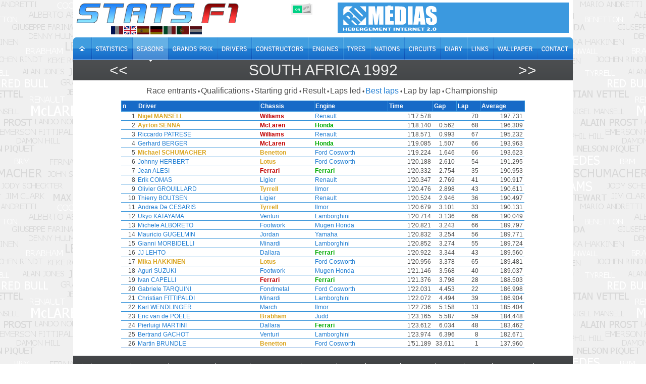

--- FILE ---
content_type: text/html; charset=utf-8
request_url: https://www.statsf1.com/en/1992/afrique-du-sud/meilleur-tour.aspx
body_size: 6261
content:


<!DOCTYPE html>
<html id="ctl00_html" lang="en">
<head>
<!-- Google Analytics -->

<!-- Global site tag (gtag.js) - Google Analytics -->
<script Async src="https://www.googletagmanager.com/gtag/js?id=G-VV2RVNBDQ6"></script>
<script>
  window.dataLayer = window.dataLayer || [];
  function gtag(){dataLayer.push(arguments);}
  gtag('js', new Date());
  gtag('config', 'G-VV2RVNBDQ6');
</script>
<title>
	South Africa 1992 - Best laps &bull; STATS F1
</title><meta charset="utf-8" /><meta http-equiv="Content-Type" content="text/html; charset=utf-8" /><meta name="viewport" content="width=device-width, initial-scale=1.0" /><meta name="category" content="Sport" /><meta name="author" content="STATS F1" /><meta name="theme-color" content="#176AC7" /><link rel="shortcut icon" type="image/x-icon" href="https://www.statsf1.com/favicon.ico" /><link rel="apple-touch-icon" href="https://www.statsf1.com/apple-touch-icon.png" /><link href="https://code.jquery.com/ui/1.13.3/themes/cupertino/jquery-ui.css" rel="stylesheet" type="text/css" /><link rel="stylesheet" href="https://cdnjs.cloudflare.com/ajax/libs/simplebar/6.2.7/simplebar.css" /><link href="/include/master.css?2601" rel="stylesheet" type="text/css" media="screen and (min-width: 1024px)" /><link href="/include/mobile.css?2601" rel="stylesheet" type="text/css" media="screen and (max-width: 1023px)" />

    <script src="https://code.jquery.com/jquery-3.7.0.min.js" integrity="sha256-2Pmvv0kuTBOenSvLm6bvfBSSHrUJ+3A7x6P5Ebd07/g=" crossorigin="anonymous"></script>
    <script src="https://code.jquery.com/ui/1.13.0/jquery-ui.min.js" integrity="sha256-hlKLmzaRlE8SCJC1Kw8zoUbU8BxA+8kR3gseuKfMjxA=" crossorigin="anonymous"></script>
    <script src="https://cdnjs.cloudflare.com/ajax/libs/simplebar/6.2.7/simplebar.min.js"></script>
    <script src="/include/master.js?2601" type="text/javascript"></script>

    <meta name="robots" content="index, follow" /></head>
<body>
  <form name="aspnetForm" method="post" action="/en/1992/afrique-du-sud/meilleur-tour.aspx" id="aspnetForm" style="margin: 0px;">
<div>
<input type="hidden" name="__VIEWSTATE" id="__VIEWSTATE" value="/wEPDwUKMTEyNjYzNzAxMGQYAgUeX19Db250cm9sc1JlcXVpcmVQb3N0QmFja0tleV9fFgEFDWN0bDAwJENLQl9Dc3MFF2N0bDAwJENQSF9NYWluJEdWX1N0YXRzDzwrAAwBCAIBZLQkDLAZ5YkTecjBC3/a+zww3atUz0mcR3+2XgLr5XQF" />
</div>


<script type="text/javascript">
//<![CDATA[
var curLang=2;//]]>
</script>

<div>

	<input type="hidden" name="__VIEWSTATEGENERATOR" id="__VIEWSTATEGENERATOR" value="C141FF6B" />
	<input type="hidden" name="__EVENTVALIDATION" id="__EVENTVALIDATION" value="/wEdAAIpDliimieQ2IQoAesSjn4cGC/KspnXbpwTcy1TEV9xZQmPhWxZzd65mU2BiDAoVhvAts0L6YW5dVg0+fz8yCZF" />
</div>
    <div id="main">
      <!-- HEADER -->
      <div id="header">
        <div class="row-1">
          <div class="fleft">
            <a href="/en/default.aspx" id="ctl00_A_Root"><img src="/images/logo.png" alt="STATS F1" class="mainlogo" /></a>
            <ul id="ctl00_UL_Lang" class="language">
              <li><a href="#" class="lang1" onclick="ChangeLanguage('fr')" title="Français">&nbsp;</a></li>
              <li><a href="#" class="lang2" onclick="ChangeLanguage('en')" title="English">&nbsp;</a></li>
              <li><a href="#" class="lang3" onclick="ChangeLanguage('es')" title="Español">&nbsp;</a></li>
              <li><a href="#" class="lang4" onclick="ChangeLanguage('de')" title="Deutsch">&nbsp;</a></li>
              <li><a href="#" class="lang5" onclick="ChangeLanguage('it')" title="Italiano">&nbsp;</a></li>
              <li><a href="#" class="lang6" onclick="ChangeLanguage('pt')" title="Português">&nbsp;</a></li>
              <li><a href="#" class="lang7" onclick="ChangeLanguage('nl')" title="Nederlands">&nbsp;</a></li>
            </ul>
          </div>
          
          <div class="fright">
            <div class="IsMobile"></div>
            <div class="nomob">
              <a href="http://www.rdmedias.com/" target="_blank"><img src="/images/rdmedias.png" id="ctl00_IMG_AD" alt="RD Medias" style="border-width: 0px;" /></a>
            </div>
            <div class="noweb">
              <a class="mobmenu" onclick="ShowMenu()"></a>
            </div>
          </div>
            
          <div class="fright switch">
            <label class="rocker">
              <input id="ctl00_CKB_Css" type="checkbox" name="ctl00$CKB_Css" checked="checked" />
              <span class="switch-left">On</span>
              <span class="switch-right">Off</span>
            </label>
          </div>
        </div>

        <div class="row-2">
          <div class="left">
            <ul id="ctl00_UL_MainTab" class="en">
              <li class="tab0 nomob"><a id="ctl00_HL_HomeH" href="/en/default.aspx"><span></span></a></li>
              <li class="tab1"><a id="ctl00_HL_StatsH" href="/en/statistiques/pilote.aspx"><span></span></a></li>
              <li class="tab2"><a id="ctl00_HL_SeasonH" class="active" href="/en/saisons.aspx"><span></span></a></li>
              <li class="tab3"><a id="ctl00_HL_GrandPrixH" href="/en/grands-prix.aspx"><span></span></a></li>
              <li class="tab4"><a id="ctl00_HL_DriverH" href="/en/pilotes.aspx"><span></span></a></li>
              <li class="tab5"><a id="ctl00_HL_ConstructorH" href="/en/constructeurs.aspx"><span></span></a></li>
              <li class="tab6"><a id="ctl00_HL_EngineH" href="/en/moteurs.aspx"><span></span></a></li>
              <li class="tab7"><a id="ctl00_HL_TyreH" href="/en/pneus.aspx"><span></span></a></li>
              <li class="tab8"><a id="ctl00_HL_NationH" href="/en/nations.aspx"><span></span></a></li>
              <li class="tab9"><a id="ctl00_HL_CircuitH" href="/en/circuits.aspx"><span></span></a></li>
              <li class="taba"><a id="ctl00_HL_DiaryH" href="/en/agenda.aspx"><span></span></a></li>
              <li class="tabb"><a id="ctl00_HL_LinkH" href="/en/liens.aspx"><span></span></a></li>
              <li class="tabc nomob"><a id="ctl00_HL_WallaperH" href="/en/fond-ecran.aspx"><span></span></a></li>
              <li class="tabd"><a id="ctl00_HL_ContactH" href="/en/contact.aspx"><span></span></a></li>
            </ul>
          </div>
        </div>
        
        <div class="row-3">
          <div class="inside">
            <div class="navleft">
              <h2><a id="ctl00_HL_NavigLeft" title="Australia 1991" class="h2over-L" href="/en/1991/australie/meilleur-tour.aspx">&lt;&lt;</a></h2>
            </div>
            <div class="navcenter">
              <h2><a href="/en/1992/afrique-du-sud.aspx" class="h2over-G">South Africa 1992</a></h2>
            </div>
            <div class="navright">
              <h2><a id="ctl00_HL_NavigRight" title="Mexico 1992" class="h2over-R" href="/en/1992/mexique/meilleur-tour.aspx">&gt;&gt;</a></h2>
            </div>
          </div>
        </div>
      </div>
      
      <!-- CONTENT -->
      <div id="content">
        

	

<div class="contenttab ctsmaller">
    <h4><a id="ctl00_CPH_Main_Entete_HL_Engages" href="/en/1992/afrique-du-sud/engages.aspx">Race entrants</a></h4><label>&bull;</label>
    
    <h4><a id="ctl00_CPH_Main_Entete_HL_Qualif" href="/en/1992/afrique-du-sud/qualification.aspx">Qualifications</a></h4><label>&bull;</label>	
    <h4><a id="ctl00_CPH_Main_Entete_HL_Grille" href="/en/1992/afrique-du-sud/grille.aspx">Starting grid</a></h4><label>&bull;</label>
    <h4><a id="ctl00_CPH_Main_Entete_HL_Classement" href="/en/1992/afrique-du-sud/classement.aspx">Result</a></h4><label>&bull;</label>
    <h4><a id="ctl00_CPH_Main_Entete_HL_Entete" href="/en/1992/afrique-du-sud/en-tete.aspx">Laps led</a></h4><label>&bull;</label>
    <h4><span id="ctl00_CPH_Main_Entete_LB_MeilleurTour">Best laps</span></h4><label>&bull;</label>
    <h4><a id="ctl00_CPH_Main_Entete_HL_TourParTour" href="/en/1992/afrique-du-sud/tour-par-tour.aspx">Lap by lap</a></h4><label>&bull;</label>
    <h4><a id="ctl00_CPH_Main_Entete_HL_Championnat" href="/en/1992/afrique-du-sud/championnat.aspx">Championship</a></h4>
</div>
<script type="text/javascript">
    if ((($("[id$='HL_Sprint']").length > 0) || ($("[id$='LB_Sprint']").length > 0)) && (($("a.h2over-G").text().indexOf('2021') > 0) || ($("a.h2over-G").text().indexOf('2022') > 0))) {
		$('<span id="sptmp"></span>').insertAfter($("[id$='_Sprint']"));
        $("[id$='_Sprint']").insertAfter($("[id$='_Qualif']"));
        $("[id$='_Qualif']").insertAfter($("#sptmp"));
        $("#sptmp").remove();
    }            
</script>

  <div class="SimpleBar">
	  <div>
	<table class="datatable" cellspacing="0" cellpadding="0" border="0" id="ctl00_CPH_Main_GV_Stats" style="border-width:0px;width:800px;border-collapse:collapse;margin:auto;">
		<thead>
			<tr>
				<td>n </td><td>Driver </td><td>Chassis </td><td>Engine </td><td>Time </td><td>Gap </td><td>Lap </td><td>Average </td>
			</tr>
		</thead><tbody>
			<tr>
				<td align="right">1</td><td><a href="/en/nigel-mansell.aspx"><span class="WorldChp" title="World Champion">Nigel MANSELL</span></a></td><td><a href="/en/williams.aspx"><span class="CurChpConstructor" title="World Champion">Williams</span></a></td><td><a href="/en/moteur-renault.aspx">Renault</a></td><td align="right">1&#39;17.578</td><td align="right">&nbsp;</td><td align="right">70</td><td align="right">197.731</td>
			</tr><tr>
				<td align="right">2</td><td><a href="/en/ayrton-senna.aspx"><span class="WorldChp" title="World Champion">Ayrton SENNA</span></a></td><td><a href="/en/mclaren.aspx"><span class="CurChpConstructor" title="World Champion">McLaren</span></a></td><td><a href="/en/moteur-honda.aspx"><span class="CurEngine">Honda</span></a></td><td align="right">1&#39;18.140</td><td align="right">0.562</td><td align="right">68</td><td align="right">196.309</td>
			</tr><tr>
				<td align="right">3</td><td><a href="/en/riccardo-patrese.aspx">Riccardo PATRESE</a></td><td><a href="/en/williams.aspx"><span class="CurChpConstructor" title="World Champion">Williams</span></a></td><td><a href="/en/moteur-renault.aspx">Renault</a></td><td align="right">1&#39;18.571</td><td align="right">0.993</td><td align="right">67</td><td align="right">195.232</td>
			</tr><tr>
				<td align="right">4</td><td><a href="/en/gerhard-berger.aspx">Gerhard BERGER</a></td><td><a href="/en/mclaren.aspx"><span class="CurChpConstructor" title="World Champion">McLaren</span></a></td><td><a href="/en/moteur-honda.aspx"><span class="CurEngine">Honda</span></a></td><td align="right">1&#39;19.085</td><td align="right">1.507</td><td align="right">66</td><td align="right">193.963</td>
			</tr><tr>
				<td align="right">5</td><td><a href="/en/michael-schumacher.aspx"><span class="WorldChp" title="World Champion">Michael SCHUMACHER</span></a></td><td><a href="/en/benetton.aspx"><span class="WorldChp" title="World Champion">Benetton</span></a></td><td><a href="/en/moteur-ford-cosworth.aspx">Ford Cosworth</a></td><td align="right">1&#39;19.224</td><td align="right">1.646</td><td align="right">66</td><td align="right">193.623</td>
			</tr><tr>
				<td align="right">6</td><td><a href="/en/johnny-herbert.aspx">Johnny HERBERT</a></td><td><a href="/en/lotus.aspx"><span class="WorldChp" title="World Champion">Lotus</span></a></td><td><a href="/en/moteur-ford-cosworth.aspx">Ford Cosworth</a></td><td align="right">1&#39;20.188</td><td align="right">2.610</td><td align="right">54</td><td align="right">191.295</td>
			</tr><tr>
				<td align="right">7</td><td><a href="/en/jean-alesi.aspx">Jean ALESI</a></td><td><a href="/en/ferrari.aspx"><span class="CurChpConstructor" title="World Champion">Ferrari</span></a></td><td><a href="/en/moteur-ferrari.aspx"><span class="CurEngine">Ferrari</span></a></td><td align="right">1&#39;20.332</td><td align="right">2.754</td><td align="right">35</td><td align="right">190.953</td>
			</tr><tr>
				<td align="right">8</td><td><a href="/en/erik-comas.aspx">Erik COMAS</a></td><td><a href="/en/ligier.aspx">Ligier</a></td><td><a href="/en/moteur-renault.aspx">Renault</a></td><td align="right">1&#39;20.347</td><td align="right">2.769</td><td align="right">41</td><td align="right">190.917</td>
			</tr><tr>
				<td align="right">9</td><td><a href="/en/olivier-grouillard.aspx">Olivier GROUILLARD</a></td><td><a href="/en/tyrrell.aspx"><span class="WorldChp" title="World Champion">Tyrrell</span></a></td><td><a href="/en/moteur-ilmor.aspx">Ilmor</a></td><td align="right">1&#39;20.476</td><td align="right">2.898</td><td align="right">43</td><td align="right">190.611</td>
			</tr><tr>
				<td align="right">10</td><td><a href="/en/thierry-boutsen.aspx">Thierry BOUTSEN</a></td><td><a href="/en/ligier.aspx">Ligier</a></td><td><a href="/en/moteur-renault.aspx">Renault</a></td><td align="right">1&#39;20.524</td><td align="right">2.946</td><td align="right">36</td><td align="right">190.497</td>
			</tr><tr>
				<td align="right">11</td><td><a href="/en/andrea-de-cesaris.aspx">Andrea De CESARIS</a></td><td><a href="/en/tyrrell.aspx"><span class="WorldChp" title="World Champion">Tyrrell</span></a></td><td><a href="/en/moteur-ilmor.aspx">Ilmor</a></td><td align="right">1&#39;20.679</td><td align="right">3.101</td><td align="right">33</td><td align="right">190.131</td>
			</tr><tr>
				<td align="right">12</td><td><a href="/en/ukyo-katayama.aspx">Ukyo KATAYAMA</a></td><td><a href="/en/venturi.aspx">Venturi</a></td><td><a href="/en/moteur-lamborghini.aspx">Lamborghini</a></td><td align="right">1&#39;20.714</td><td align="right">3.136</td><td align="right">66</td><td align="right">190.049</td>
			</tr><tr>
				<td align="right">13</td><td><a href="/en/michele-alboreto.aspx">Michele ALBORETO</a></td><td><a href="/en/footwork.aspx">Footwork</a></td><td><a href="/en/moteur-mugen-honda.aspx">Mugen Honda</a></td><td align="right">1&#39;20.821</td><td align="right">3.243</td><td align="right">66</td><td align="right">189.797</td>
			</tr><tr>
				<td align="right">14</td><td><a href="/en/mauricio-gugelmin.aspx">Mauricio GUGELMIN</a></td><td><a href="/en/jordan.aspx">Jordan</a></td><td><a href="/en/moteur-yamaha.aspx">Yamaha</a></td><td align="right">1&#39;20.832</td><td align="right">3.254</td><td align="right">56</td><td align="right">189.771</td>
			</tr><tr>
				<td align="right">15</td><td><a href="/en/gianni-morbidelli.aspx">Gianni MORBIDELLI</a></td><td><a href="/en/minardi.aspx">Minardi</a></td><td><a href="/en/moteur-lamborghini.aspx">Lamborghini</a></td><td align="right">1&#39;20.852</td><td align="right">3.274</td><td align="right">55</td><td align="right">189.724</td>
			</tr><tr>
				<td align="right">16</td><td><a href="/en/jj-lehto.aspx">JJ LEHTO</a></td><td><a href="/en/dallara.aspx">Dallara</a></td><td><a href="/en/moteur-ferrari.aspx"><span class="CurEngine">Ferrari</span></a></td><td align="right">1&#39;20.922</td><td align="right">3.344</td><td align="right">43</td><td align="right">189.560</td>
			</tr><tr>
				<td align="right">17</td><td><a href="/en/mika-hakkinen.aspx"><span class="WorldChp" title="World Champion">Mika HAKKINEN</span></a></td><td><a href="/en/lotus.aspx"><span class="WorldChp" title="World Champion">Lotus</span></a></td><td><a href="/en/moteur-ford-cosworth.aspx">Ford Cosworth</a></td><td align="right">1&#39;20.956</td><td align="right">3.378</td><td align="right">65</td><td align="right">189.481</td>
			</tr><tr>
				<td align="right">18</td><td><a href="/en/aguri-suzuki.aspx">Aguri SUZUKI</a></td><td><a href="/en/footwork.aspx">Footwork</a></td><td><a href="/en/moteur-mugen-honda.aspx">Mugen Honda</a></td><td align="right">1&#39;21.146</td><td align="right">3.568</td><td align="right">40</td><td align="right">189.037</td>
			</tr><tr>
				<td align="right">19</td><td><a href="/en/ivan-capelli.aspx">Ivan CAPELLI</a></td><td><a href="/en/ferrari.aspx"><span class="CurChpConstructor" title="World Champion">Ferrari</span></a></td><td><a href="/en/moteur-ferrari.aspx"><span class="CurEngine">Ferrari</span></a></td><td align="right">1&#39;21.376</td><td align="right">3.798</td><td align="right">28</td><td align="right">188.503</td>
			</tr><tr>
				<td align="right">20</td><td><a href="/en/gabriele-tarquini.aspx">Gabriele TARQUINI</a></td><td><a href="/en/fondmetal.aspx">Fondmetal</a></td><td><a href="/en/moteur-ford-cosworth.aspx">Ford Cosworth</a></td><td align="right">1&#39;22.031</td><td align="right">4.453</td><td align="right">22</td><td align="right">186.998</td>
			</tr><tr>
				<td align="right">21</td><td><a href="/en/christian-fittipaldi.aspx">Christian FITTIPALDI</a></td><td><a href="/en/minardi.aspx">Minardi</a></td><td><a href="/en/moteur-lamborghini.aspx">Lamborghini</a></td><td align="right">1&#39;22.072</td><td align="right">4.494</td><td align="right">39</td><td align="right">186.904</td>
			</tr><tr>
				<td align="right">22</td><td><a href="/en/karl-wendlinger.aspx">Karl WENDLINGER</a></td><td><a href="/en/march.aspx">March</a></td><td><a href="/en/moteur-ilmor.aspx">Ilmor</a></td><td align="right">1&#39;22.736</td><td align="right">5.158</td><td align="right">13</td><td align="right">185.404</td>
			</tr><tr>
				<td align="right">23</td><td><a href="/en/eric-van-de-poele.aspx">Eric van de POELE</a></td><td><a href="/en/brabham.aspx"><span class="WorldChp" title="World Champion">Brabham</span></a></td><td><a href="/en/moteur-judd.aspx">Judd</a></td><td align="right">1&#39;23.165</td><td align="right">5.587</td><td align="right">59</td><td align="right">184.448</td>
			</tr><tr>
				<td align="right">24</td><td><a href="/en/pierluigi-martini.aspx">Pierluigi MARTINI</a></td><td><a href="/en/dallara.aspx">Dallara</a></td><td><a href="/en/moteur-ferrari.aspx"><span class="CurEngine">Ferrari</span></a></td><td align="right">1&#39;23.612</td><td align="right">6.034</td><td align="right">48</td><td align="right">183.462</td>
			</tr><tr>
				<td align="right">25</td><td><a href="/en/bertrand-gachot.aspx">Bertrand GACHOT</a></td><td><a href="/en/venturi.aspx">Venturi</a></td><td><a href="/en/moteur-lamborghini.aspx">Lamborghini</a></td><td align="right">1&#39;23.974</td><td align="right">6.396</td><td align="right">8</td><td align="right">182.671</td>
			</tr><tr>
				<td align="right">26</td><td><a href="/en/martin-brundle.aspx">Martin BRUNDLE</a></td><td><a href="/en/benetton.aspx"><span class="WorldChp" title="World Champion">Benetton</span></a></td><td><a href="/en/moteur-ford-cosworth.aspx">Ford Cosworth</a></td><td align="right">1&#39;51.189</td><td align="right">33.611</td><td align="right">1</td><td align="right">137.960</td>
			</tr>
		</tbody><tfoot>
			<tr>
				<td style="width:30px;"><hr /></td><td><hr /></td><td><hr /></td><td><hr /></td><td><hr /></td><td style="width:45px;"><hr /></td><td style="width:45px;"><hr /></td><td><hr /></td>
			</tr>
		</tfoot>
	</table>
</div>
  </div>


      </div>

      <!-- FOOTER -->
      <div id="footer">
        <div class="footer-nav">
          <div class="left">
            <ul id="ctl00_UL_FootTab" class="en">
              <li><a id="ctl00_HL_HomeF" href="/en/default.aspx"><img src="/images/home.gif" title="Home" /></a></li>
              <li><a id="ctl00_HL_StatsF" href="/en/statistiques/pilote.aspx">Statistics</a></li>
              <li><a id="ctl00_HL_SeasonF" href="/en/saisons.aspx">Seasons</a></li>
              <li><a id="ctl00_HL_GrandPrixF" href="/en/grands-prix.aspx">Grands Prix</a></li>
              <li><a id="ctl00_HL_DriverF" href="/en/pilotes.aspx">Drivers</a></li>
              <li><a id="ctl00_HL_ConstructorF" href="/en/constructeurs.aspx">Constructors</a></li>
              <li><a id="ctl00_HL_EngineF" href="/en/moteurs.aspx">Engines</a></li>
              <li><a id="ctl00_HL_TyreF" href="/en/pneus.aspx">Tyres</a></li>
              <li><a id="ctl00_HL_NationF" href="/en/nations.aspx">Nations</a></li>
              <li><a id="ctl00_HL_CircuitF" href="/en/circuits.aspx">Circuits</a></li>
              <li><a id="ctl00_HL_DiaryF" href="/en/agenda.aspx">Diary</a></li>
              <li><a id="ctl00_HL_LinkF" href="/en/liens.aspx">Links</a></li>
              <li class="nomob"><a id="ctl00_HL_WallaperF" href="/en/fond-ecran.aspx">Wallpaper</a></li>
              <li class="last"><a id="ctl00_HL_ContactF" href="/en/contact.aspx">Contact</a></li>
            </ul>
          </div>
        </div>
        <div class="bottom">
          <!--googleoff: index-->
          All texts on the StatsF1 site are the exclusive property of their authors. Any use on another website or any other distribution medium is prohibited without authorization from the authors concerned. <br />
          <a href="/mentions.aspx">Find out more and configure cookies</a> | <a href="/communaute/audience.aspx">Audience</a>
          <!--googleon: index-->
          <div class="noweb">
              <a href="http://www.rdmedias.com/" target="_blank"><img src="/images/rdmedias.png" id="ctl00_IMG1" alt="RD Medias" style="border-width: 0px;" /></a>
          </div>
                    
        </div>
      </div>
    </div>
    <!-- MW26 -->
  </form>
</body>
</html>
